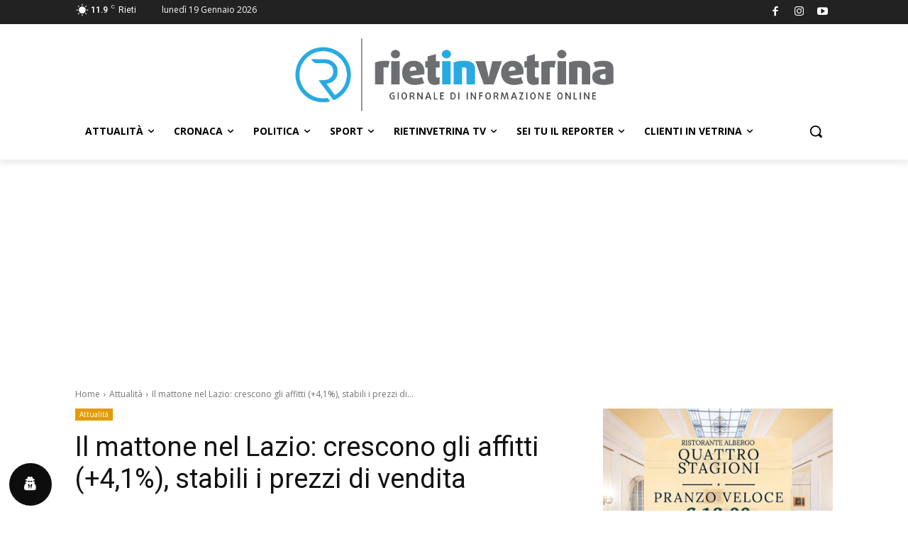

--- FILE ---
content_type: text/html; charset=utf-8
request_url: https://www.google.com/recaptcha/api2/aframe
body_size: 267
content:
<!DOCTYPE HTML><html><head><meta http-equiv="content-type" content="text/html; charset=UTF-8"></head><body><script nonce="WXlSAJMzbpsJg0rRCNEg3w">/** Anti-fraud and anti-abuse applications only. See google.com/recaptcha */ try{var clients={'sodar':'https://pagead2.googlesyndication.com/pagead/sodar?'};window.addEventListener("message",function(a){try{if(a.source===window.parent){var b=JSON.parse(a.data);var c=clients[b['id']];if(c){var d=document.createElement('img');d.src=c+b['params']+'&rc='+(localStorage.getItem("rc::a")?sessionStorage.getItem("rc::b"):"");window.document.body.appendChild(d);sessionStorage.setItem("rc::e",parseInt(sessionStorage.getItem("rc::e")||0)+1);localStorage.setItem("rc::h",'1768839940483');}}}catch(b){}});window.parent.postMessage("_grecaptcha_ready", "*");}catch(b){}</script></body></html>